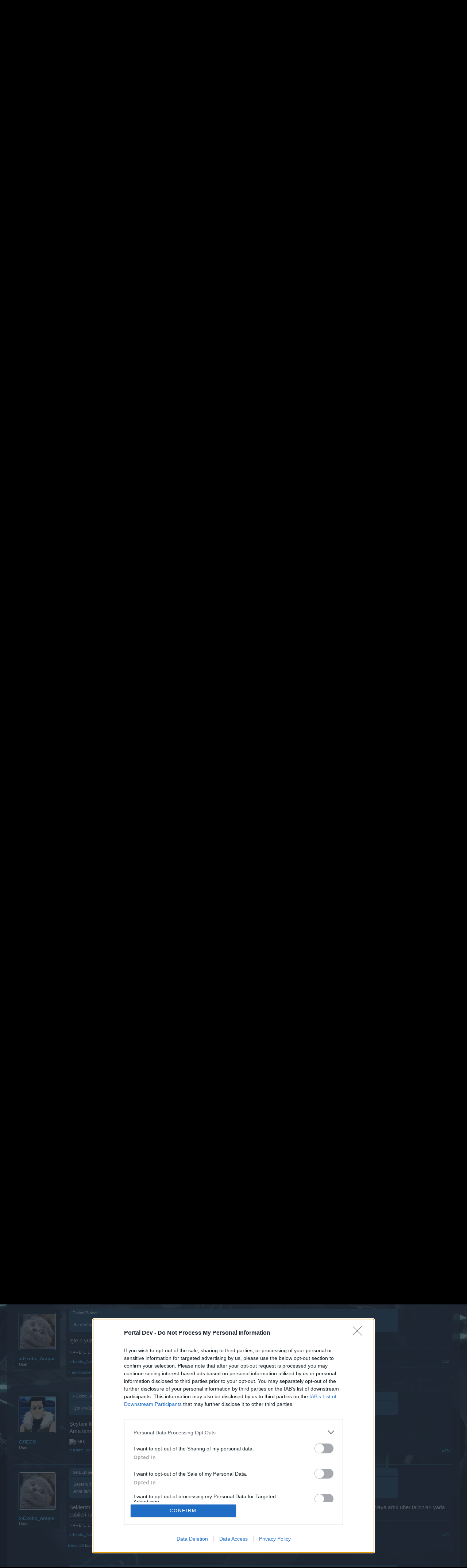

--- FILE ---
content_type: text/html; charset=UTF-8
request_url: https://board-tr.darkorbit.com/threads/yeni-yetenekler-gif-seklinde.131879/page-2
body_size: 14680
content:
<!DOCTYPE html>
<html id="XenForo" lang="tr-TR" dir="LTR" class="Public NoJs LoggedOut NoSidebar  Responsive" xmlns:fb="http://www.facebook.com/2008/fbml">
<head>

	<meta charset="utf-8" />
	<meta http-equiv="X-UA-Compatible" content="IE=Edge,chrome=1" />
	
		<meta name="viewport" content="width=device-width, initial-scale=1">
	
	
		<base href="https://board-tr.darkorbit.com/" />
		<script>
			var _b = document.getElementsByTagName('base')[0], _bH = "https://board-tr.darkorbit.com/";
			if (_b && _b.href != _bH) _b.href = _bH;
		</script>
	

	<title>Yeni Yetenekler (GIF Şeklinde)| Sayfa 2 | DarkOrbit TR</title>
	
	<noscript><style>.JsOnly, .jsOnly { display: none !important; }</style></noscript>
	<link rel="stylesheet" href="css.php?css=xenforo,form,public&amp;style=5&amp;dir=LTR&amp;d=1709541537" />
	<link rel="stylesheet" href="css.php?css=bb_code,likes_summary,login_bar,message,message_user_info,polls,thread_view&amp;style=5&amp;dir=LTR&amp;d=1709541537" />
	
	

	
	<script async src="https://www.googletagmanager.com/gtag/js?id=UA-19059020-1"></script>
	<script>
		window.dataLayer = window.dataLayer || [];
		function gtag(){dataLayer.push(arguments);}
		gtag('js', new Date());
	
		gtag('config', 'UA-19059020-1', {
			// <!-- slot: ga_config_start -->
			
				'cookie_domain': 'darkorbit.com',
			
			
		});
	</script>

		<script src="js/jquery/jquery-1.11.0.min.js"></script>	
		
	<script src="js/xenforo/xenforo.js?_v=9064b46d"></script>
	<script src="js/xenforo/discussion.js?_v=9064b46d"></script>

	
	<link rel="apple-touch-icon" href="https://board-tr.darkorbit.com/styles/default/xenforo/logo.og.png" />
	<link rel="alternate" type="application/rss+xml" title="DarkOrbit TR için RSS beslemesi" href="forums/-/index.rss" />
	
	<link rel="prev" href="threads/yeni-yetenekler-gif-seklinde.131879/" /><link rel="next" href="threads/yeni-yetenekler-gif-seklinde.131879/page-3" />
	<link rel="canonical" href="https://board-tr.darkorbit.com/threads/yeni-yetenekler-gif-seklinde.131879/page-2" />
	<meta name="description" content="Ya benim anladığım bu yetenekler ema gibi elde edilebilir bir şey olacak.

Olursa sıkıntı büyük.
@*FastMonster*  gemi yeteneği olarak açmış, dediğin..." />	<meta property="og:site_name" content="DarkOrbit TR" />
	<meta property="og:image" content="https://xenforo-1028-storage.bpsecure.com/tr-darkorbit/avatars/m/250/250461.jpg?1492127225" />
	<meta property="og:image" content="https://board-tr.darkorbit.com/styles/default/xenforo/logo.og.png" />
	<meta property="og:type" content="article" />
	<meta property="og:url" content="https://board-tr.darkorbit.com/threads/yeni-yetenekler-gif-seklinde.131879/" />
	<meta property="og:title" content="Yeni Yetenekler (GIF Şeklinde)" />
	<meta property="og:description" content="Ya benim anladığım bu yetenekler ema gibi elde edilebilir bir şey olacak.

Olursa sıkıntı büyük.
@*FastMonster*  gemi yeteneği olarak açmış, dediğin..." />
	
	
	

</head>

<body class="node626 node624 SelectQuotable">
<!-- Google Tag Manager -->
<noscript><iframe src="//www.googletagmanager.com/ns.html?id=GTM-WRXH7W"
height="0" width="0" style="display:none;visibility:hidden"></iframe></noscript>
<script>
var cb = new Date().getTime();
(function(w,d,s,l,i){w[l]=w[l]||[];w[l].push({'gtm.start':
new Date().getTime(),event:'gtm.js'});var f=d.getElementsByTagName(s)[0],
j=d.createElement(s),dl=l!='dataLayer'?'&l='+l:'';j.async=true;j.src=
'//www.googletagmanager.com/gtm.js?cb='+cb+'&id='+i+dl;f.parentNode.insertBefore(j,f);
})(window,document,'script','dataLayer','GTM-WRXH7W');</script>
<!-- End Google Tag Manager -->


	




<div id="headerMover">
	<div id="headerProxy"></div>

<div id="content" class="thread_view">
	<div class="pageWidth">
		<div class="pageContent">
			<!-- main content area -->
			
			
			
			
						
						
						
						
						<div class="breadBoxTop ">
							
							

<nav>
	
		
			
				
			
		
			
				
			
		
	

	<fieldset class="breadcrumb">
		<a href="misc/quick-navigation-menu?selected=node-626" class="OverlayTrigger jumpMenuTrigger" data-cacheOverlay="true" title="Hızlı Erişim"><!--Şuraya Atla...--></a>
			
		<div class="boardTitle"><strong>DarkOrbit TR</strong></div>
		
		<span class="crumbs">
			
				<span class="crust homeCrumb" itemscope="itemscope" itemtype="http://data-vocabulary.org/Breadcrumb">
					<a href="http://board-tr.darkorbit.com" class="crumb" rel="up" itemprop="url"><span itemprop="title">Ana Sayfa</span></a>
					<span class="arrow"><span></span></span>
				</span>
			
			
			
				<span class="crust selectedTabCrumb" itemscope="itemscope" itemtype="http://data-vocabulary.org/Breadcrumb">
					<a href="https://board-tr.darkorbit.com/" class="crumb" rel="up" itemprop="url"><span itemprop="title">Forumlar</span></a>
					<span class="arrow"><span>&gt;</span></span>
				</span>
			
			
			
				
					<span class="crust" itemscope="itemscope" itemtype="http://data-vocabulary.org/Breadcrumb">
						<a href="https://board-tr.darkorbit.com/#arsiv.624" class="crumb" rel="up" itemprop="url"><span itemprop="title">Arşiv</span></a>
						<span class="arrow"><span>&gt;</span></span>
					</span>
				
					<span class="crust" itemscope="itemscope" itemtype="http://data-vocabulary.org/Breadcrumb">
						<a href="https://board-tr.darkorbit.com/forums/bunun-disindakilerin-arsivi.626/" class="crumb" rel="up" itemprop="url"><span itemprop="title">Bunun Dışındakilerin Arşivi</span></a>
						<span class="arrow"><span>&gt;</span></span>
					</span>
				
			
		</span>
	</fieldset>
</nav>
						</div>
						
						
						
					
						<!--[if lt IE 8]>
							<p class="importantMessage">You are using an out of date browser. It  may not display this or other websites correctly.<br />You should upgrade or use an <a href="https://www.google.com/chrome" target="_blank">alternative browser</a>.</p>
						<![endif]-->

						
						
	

	
						
						
						
						
												
							<!-- h1 title, description -->
							<div class="titleBar">
								
								<h1>Yeni Yetenekler (GIF Şeklinde)</h1>
								
								<p id="pageDescription" class="muted ">
	Konusu '<a href="forums/bunun-disindakilerin-arsivi.626/">Bunun Dışındakilerin Arşivi</a>' forumundadır ve <a href="members/fastmonster.250461/" class="username" dir="auto">*FastMonster*</a> tarafından <a href="threads/yeni-yetenekler-gif-seklinde.131879/"><span class="DateTime" title="10 Temmuz 2017 14:49">10 Temmuz 2017</span></a> başlatılmıştır.
</p>
							
<style type="text/css">
  .gotogame {
float: left;
margin-right: 35px;
margin-top: 25px;
font-size:17px;
align:center;
}
</style>
        <div class="gotogame">Değerli forum kullanıcıları, <br><br>
Bu forumda aktif olabilmen için öncelikle oyun hesabına giriş yapman gerek, aksi taktirde foruma ulaşamassın. Eğer oyun hesabın yok ise, lütfen kendine yeni bir hesap aç.
                               <a href="http://tr.bigpoint.com/darkorbit">„Oyun için tıkla“</a></div>

							</div>
						
						
						
						
						
						<!-- main template -->
						






















	


<div class="NoAutoHeader PollContainer">
	<form action="threads/yeni-yetenekler-gif-seklinde.131879/poll/vote" method="post"
	class="sectionMain pollBlock AutoValidator PollVoteForm" data-max-votes="1">
	
		<div class="secondaryContent">	
			<div class="pollContent">
				<div class="questionMark">?</div>
			
				<div class="question">
					<h2 class="questionText">Bunlar olabilir mi?</h2>
					
					
					
				</div>
					
				
			
				

<div class="overlayScroll pollResultsOverlay">

	<ol class="pollResults ">
	
		<li class="pollResult ">
			
				<div class="votedIconCell"></div>
			
			<h3 class="optionText" >
				Olmalı
			</h3>
			
				<div class="barCell">
					<span class="barContainer">
						<span class="bar" style="width: 70.833333333333%"></span>
					</span>
				</div>
				<div class="count">
					
						oy sayısı 51
					
				</div>
				<div class="percentage">
					
						70,8%
					
				</div>
			
		</li>
	
		<li class="pollResult ">
			
				<div class="votedIconCell"></div>
			
			<h3 class="optionText" >
				Olmamalı
			</h3>
			
				<div class="barCell">
					<span class="barContainer">
						<span class="bar" style="width: 29.166666666667%"></span>
					</span>
				</div>
				<div class="count">
					
						oy sayısı 21
					
				</div>
				<div class="percentage">
					
						29,2%
					
				</div>
			
		</li>
	
	</ol>
	
	<div class="buttons">
		
		
		
	</div>
</div>
			
		
			</div>
		</div>
	
		<input type="hidden" name="_xfToken" value="" />
	</form>
</div>






	
		<dl class="threadAlerts secondaryContent">
			<dt>Konu Durumu:</dt>
			
				
	
				
					<dd class="lockedAlert">
						<span class="icon Tooltip" title="Kilitli" data-tipclass="iconTip"></span>
							Mesaj gönderimine kapalı.</dd>
				
			
		</dl>
	




<div class="pageNavLinkGroup">
	<div class="linkGroup SelectionCountContainer">
		
		
	</div>

	


<div class="PageNav"
	data-page="2"
	data-range="2"
	data-start="2"
	data-end="4"
	data-last="5"
	data-sentinel="{{sentinel}}"
	data-baseurl="threads/yeni-yetenekler-gif-seklinde.131879/page-{{sentinel}}">
	
	<span class="pageNavHeader">5 sayfadan 2. sayfa</span>
	
	<nav>
		
			<a href="threads/yeni-yetenekler-gif-seklinde.131879/" class="text">&lt; Önceki</a>
			
		
		
		<a href="threads/yeni-yetenekler-gif-seklinde.131879/" class="" rel="start">1</a>
		
		
		
		
			<a href="threads/yeni-yetenekler-gif-seklinde.131879/page-2" class="currentPage ">2</a>
		
			<a href="threads/yeni-yetenekler-gif-seklinde.131879/page-3" class="">3</a>
		
			<a href="threads/yeni-yetenekler-gif-seklinde.131879/page-4" class="">4</a>
		
		
		
		
		<a href="threads/yeni-yetenekler-gif-seklinde.131879/page-5" class="">5</a>
		
		
			<a href="threads/yeni-yetenekler-gif-seklinde.131879/page-3" class="text">Sonraki &gt;</a>
			
		
	</nav>	
	
	
</div>

</div>





<form action="inline-mod/post/switch" method="post"
	class="InlineModForm section"
	data-cookieName="posts"
	data-controls="#InlineModControls"
	data-imodOptions="#ModerationSelect option">

	<ol class="messageList" id="messageList">
		
			
				


<li id="post-1153689" class="message   " data-author="Ŧ®_GID£®LI_LΛZΣΓLΞΓ">

	

<div class="messageUserInfo">	
<div class="messageUserBlock ">
	
		<div class="avatarHolder">
			<span class="helper"></span>
			<a href="members/t_gidli_llzsglxg.2702/" class="avatar Av2702m" data-avatarhtml="true"><img src="https://xenforo-1028-storage.bpsecure.com/tr-darkorbit/avatars/m/2/2702.jpg?1511462485" width="96" height="96" alt="Ŧ®_GID£®LI_LΛZΣΓLΞΓ" /></a>
			
			<!-- slot: message_user_info_avatar -->
		</div>
	


	
		<h3 class="userText">
			<a href="members/t_gidli_llzsglxg.2702/" class="username" dir="auto">Ŧ®_GID£®LI_LΛZΣΓLΞΓ</a>
			<em class="userTitle">User</em>
			
			<!-- slot: message_user_info_text -->
		</h3>
	
		
	
		


	<span class="arrow"><span></span></span>
</div>
</div>

	<div class="messageInfo primaryContent">
		
		
		
		
		
		<div class="messageContent">		
			<article>
				<blockquote class="messageText SelectQuoteContainer ugc baseHtml">
					
					<div class="bbCodeBlock bbCodeQuote" data-author="D-O-D-G-E-V-İ-P-E-R">
	<aside>
		
			<div class="attribution type">D-O-D-G-E-V-İ-P-E-R dedi:
				
					<a href="goto/post?id=1153688#post-1153688" class="AttributionLink">&uarr;</a>
				
			</div>
		
		<blockquote class="quoteContainer"><div class="quote">Ya benim anladığım bu yetenekler ema gibi elde edilebilir bir şey olacak.<br />
<br />
Olursa sıkıntı büyük.</div><div class="quoteExpand">Click to expand...</div></blockquote>
	</aside>
</div><a href="https://board-tr.darkorbit.com/members/250461/" class="username" data-user="250461, @*FastMonster*">@*FastMonster*</a>  gemi yeteneği olarak açmış, dediğin türde gelirse abartı olur
					<div class="messageTextEndMarker">&nbsp;</div>
				</blockquote>
			</article>
			
			
		</div>
		
		
		
		
		
			
				<div class="baseHtml signature messageText ugc"><aside><div style="text-align: center"><img src="https://i.hizliresim.com/pW303q.gif" class="bbCodeImage" alt="[&#x200B;IMG]" data-url="https://i.hizliresim.com/pW303q.gif" /> &#8203;</div></aside></div>
			
		
		
		
				
		<div class="messageMeta ToggleTriggerAnchor">
			
			<div class="privateControls">
				
				<span class="item muted">
					<span class="authorEnd"><a href="members/t_gidli_llzsglxg.2702/" class="username author" dir="auto">Ŧ®_GID£®LI_LΛZΣΓLΞΓ</a>,</span>
					<a href="threads/yeni-yetenekler-gif-seklinde.131879/page-2#post-1153689" title="Kalıcı Bağlantı" class="datePermalink"><span class="DateTime" title="13 Temmuz 2017 21:22">13 Temmuz 2017</span></a>
				</span>
				
				
				
				
				
				
				
				
				
				
				
			</div>
			
			<div class="publicControls">
				<a href="threads/yeni-yetenekler-gif-seklinde.131879/page-2#post-1153689" title="Kalıcı Bağlantı" class="item muted postNumber hashPermalink OverlayTrigger" data-href="posts/1153689/permalink">#21</a>
				
				
				
				
			</div>
		</div>
	
		
		<div id="likes-post-1153689">
	
	<div class="likesSummary secondaryContent">
		<span class="LikeText">
			<a href="members/fastmonster.250461/" class="username" dir="auto">*FastMonster*</a> bunu beğendi.
		</span>
	</div>
</div>
	</div>

	
	
	
	
</li>
			
		
			
				


<li id="post-1154172" class="message   " data-author="*FastMonster*">

	

<div class="messageUserInfo">	
<div class="messageUserBlock ">
	
		<div class="avatarHolder">
			<span class="helper"></span>
			<a href="members/fastmonster.250461/" class="avatar Av250461m" data-avatarhtml="true"><img src="https://xenforo-1028-storage.bpsecure.com/tr-darkorbit/avatars/m/250/250461.jpg?1492127225" width="96" height="96" alt="*FastMonster*" /></a>
			
			<!-- slot: message_user_info_avatar -->
		</div>
	


	
		<h3 class="userText">
			<a href="members/fastmonster.250461/" class="username" dir="auto">*FastMonster*</a>
			<em class="userTitle">User</em>
			
			<!-- slot: message_user_info_text -->
		</h3>
	
		
	
		


	<span class="arrow"><span></span></span>
</div>
</div>

	<div class="messageInfo primaryContent">
		
		
		
		
		
		<div class="messageContent">		
			<article>
				<blockquote class="messageText SelectQuoteContainer ugc baseHtml">
					
					<div class="bbCodeBlock bbCodeQuote" data-author="D-O-D-G-E-V-İ-P-E-R">
	<aside>
		
			<div class="attribution type">D-O-D-G-E-V-İ-P-E-R dedi:
				
					<a href="goto/post?id=1153684#post-1153684" class="AttributionLink">&uarr;</a>
				
			</div>
		
		<blockquote class="quoteContainer"><div class="quote">Chain lazere birde cosmic barriere karşıyım neden derseniz bunlar gelirse tartarus felan ölümsüz olur iyice. Kaçar durur.</div><div class="quoteExpand">Click to expand...</div></blockquote>
	</aside>
</div>Bu özellikler CPU,Cephane değil gemi becerileridir.<br />
Yeteneğe sahip gemilere de gelmesine gerek yok.
					<div class="messageTextEndMarker">&nbsp;</div>
				</blockquote>
			</article>
			
			
		</div>
		
		
		
		
		
			
				<div class="baseHtml signature messageText ugc"><aside><div style="text-align: center"><img src="https://i.imgyukle.com/2019/10/09/Eu3FIh.png" class="bbCodeImage" alt="[&#x200B;IMG]" data-url="https://i.imgyukle.com/2019/10/09/Eu3FIh.png" /><br />
Eşit takas kuralı der ki, bir şey kazanmak için aynı değerde başka bir şey sunmalısınız.<br />
Belki de bu bir derstir, bir şeyleri feda etmeden bir şey kazanamayacağınıza dair.&#8203;</div></aside></div>
			
		
		
		
				
		<div class="messageMeta ToggleTriggerAnchor">
			
			<div class="privateControls">
				
				<span class="item muted">
					<span class="authorEnd"><a href="members/fastmonster.250461/" class="username author" dir="auto">*FastMonster*</a>,</span>
					<a href="threads/yeni-yetenekler-gif-seklinde.131879/page-2#post-1154172" title="Kalıcı Bağlantı" class="datePermalink"><span class="DateTime" title="14 Temmuz 2017 21:56">14 Temmuz 2017</span></a>
				</span>
				
				
				
				
				
				
				
				
				
				
				
			</div>
			
			<div class="publicControls">
				<a href="threads/yeni-yetenekler-gif-seklinde.131879/page-2#post-1154172" title="Kalıcı Bağlantı" class="item muted postNumber hashPermalink OverlayTrigger" data-href="posts/1154172/permalink">#22</a>
				
				
				
				
			</div>
		</div>
	
		
		<div id="likes-post-1154172"></div>
	</div>

	
	
	
	
</li>
			
		
			
				


<li id="post-1154174" class="message   " data-author="D-O-D-G-E-V-İ-P-E-R">

	

<div class="messageUserInfo">	
<div class="messageUserBlock ">
	
		<div class="avatarHolder">
			<span class="helper"></span>
			<a href="members/d-o-d-g-e-v-i-p-e-r.1950/" class="avatar Av1950m" data-avatarhtml="true"><img src="https://xenforo-1028-storage.bpsecure.com/tr-darkorbit/avatars/m/1/1950.jpg?1708382390" width="96" height="96" alt="D-O-D-G-E-V-İ-P-E-R" /></a>
			
			<!-- slot: message_user_info_avatar -->
		</div>
	


	
		<h3 class="userText">
			<a href="members/d-o-d-g-e-v-i-p-e-r.1950/" class="username" dir="auto">D-O-D-G-E-V-İ-P-E-R</a>
			<em class="userTitle">User</em>
			
			<!-- slot: message_user_info_text -->
		</h3>
	
		
	
		


	<span class="arrow"><span></span></span>
</div>
</div>

	<div class="messageInfo primaryContent">
		
		
		
		
		
		<div class="messageContent">		
			<article>
				<blockquote class="messageText SelectQuoteContainer ugc baseHtml">
					
					<div class="bbCodeBlock bbCodeQuote" data-author="*FastMonster*">
	<aside>
		
			<div class="attribution type">*FastMonster* dedi:
				
					<a href="goto/post?id=1154172#post-1154172" class="AttributionLink">&uarr;</a>
				
			</div>
		
		<blockquote class="quoteContainer"><div class="quote">Bu özellikler CPU,Cephane değil gemi becerileridir.<br />
Yeteneğe sahip gemilere de gelmesine gerek yok.</div><div class="quoteExpand">Click to expand...</div></blockquote>
	</aside>
</div>E neye gelecek o zaman hangi gemiye <img src="styles/default/xenforo/clear.png" class="mceSmilieSprite mceSmilie8" alt=":D" title="Big Grin    :D" />
					<div class="messageTextEndMarker">&nbsp;</div>
				</blockquote>
			</article>
			
			
		</div>
		
		
		
		
		
			
				<div class="baseHtml signature messageText ugc"><aside><div style="text-align: center"><b><span style="color: #00ffff"><i>Watch the skies. We&#039;re going to put on an air show!</i></span><br />
<br />
<span style="color: rgb(255, 255, 0)"><span style="color: rgb(255, 255, 255)">Gerçekleşen forum konularım:<b> Aylık giriş bonusu takvimi, X2 galaksi kapısı ödül günleri, Helix X4 uridium günleri.</b></span></span><br />
</b>&#8203;</div></aside></div>
			
		
		
		
				
		<div class="messageMeta ToggleTriggerAnchor">
			
			<div class="privateControls">
				
				<span class="item muted">
					<span class="authorEnd"><a href="members/d-o-d-g-e-v-i-p-e-r.1950/" class="username author" dir="auto">D-O-D-G-E-V-İ-P-E-R</a>,</span>
					<a href="threads/yeni-yetenekler-gif-seklinde.131879/page-2#post-1154174" title="Kalıcı Bağlantı" class="datePermalink"><span class="DateTime" title="14 Temmuz 2017 21:56">14 Temmuz 2017</span></a>
				</span>
				
				
				
				
				
				
				
				
				
				
				
			</div>
			
			<div class="publicControls">
				<a href="threads/yeni-yetenekler-gif-seklinde.131879/page-2#post-1154174" title="Kalıcı Bağlantı" class="item muted postNumber hashPermalink OverlayTrigger" data-href="posts/1154174/permalink">#23</a>
				
				
				
				
			</div>
		</div>
	
		
		<div id="likes-post-1154174"></div>
	</div>

	
	
	
	
</li>
			
		
			
				


<li id="post-1154182" class="message   " data-author="*FastMonster*">

	

<div class="messageUserInfo">	
<div class="messageUserBlock ">
	
		<div class="avatarHolder">
			<span class="helper"></span>
			<a href="members/fastmonster.250461/" class="avatar Av250461m" data-avatarhtml="true"><img src="https://xenforo-1028-storage.bpsecure.com/tr-darkorbit/avatars/m/250/250461.jpg?1492127225" width="96" height="96" alt="*FastMonster*" /></a>
			
			<!-- slot: message_user_info_avatar -->
		</div>
	


	
		<h3 class="userText">
			<a href="members/fastmonster.250461/" class="username" dir="auto">*FastMonster*</a>
			<em class="userTitle">User</em>
			
			<!-- slot: message_user_info_text -->
		</h3>
	
		
	
		


	<span class="arrow"><span></span></span>
</div>
</div>

	<div class="messageInfo primaryContent">
		
		
		
		
		
		<div class="messageContent">		
			<article>
				<blockquote class="messageText SelectQuoteContainer ugc baseHtml">
					
					<div class="bbCodeBlock bbCodeQuote" data-author="D-O-D-G-E-V-İ-P-E-R">
	<aside>
		
			<div class="attribution type">D-O-D-G-E-V-İ-P-E-R dedi:
				
					<a href="goto/post?id=1154174#post-1154174" class="AttributionLink">&uarr;</a>
				
			</div>
		
		<blockquote class="quoteContainer"><div class="quote">E neye gelecek o zaman hangi gemiye <img src="styles/default/xenforo/clear.png" class="mceSmilieSprite mceSmilie8" alt=":D" title="Big Grin    :D" /></div><div class="quoteExpand">Click to expand...</div></blockquote>
	</aside>
</div>ileride yeni gemiler gelecektir veya şuan pabucu dama atılmış onlarca golith serisi mevcut bunlara gelebilir.
					<div class="messageTextEndMarker">&nbsp;</div>
				</blockquote>
			</article>
			
			
		</div>
		
		
		
		
		
			
				<div class="baseHtml signature messageText ugc"><aside><div style="text-align: center"><img src="https://i.imgyukle.com/2019/10/09/Eu3FIh.png" class="bbCodeImage" alt="[&#x200B;IMG]" data-url="https://i.imgyukle.com/2019/10/09/Eu3FIh.png" /><br />
Eşit takas kuralı der ki, bir şey kazanmak için aynı değerde başka bir şey sunmalısınız.<br />
Belki de bu bir derstir, bir şeyleri feda etmeden bir şey kazanamayacağınıza dair.&#8203;</div></aside></div>
			
		
		
		
				
		<div class="messageMeta ToggleTriggerAnchor">
			
			<div class="privateControls">
				
				<span class="item muted">
					<span class="authorEnd"><a href="members/fastmonster.250461/" class="username author" dir="auto">*FastMonster*</a>,</span>
					<a href="threads/yeni-yetenekler-gif-seklinde.131879/page-2#post-1154182" title="Kalıcı Bağlantı" class="datePermalink"><span class="DateTime" title="14 Temmuz 2017 21:59">14 Temmuz 2017</span></a>
				</span>
				
				
				
				
				
				
				
				
				
				
				
			</div>
			
			<div class="publicControls">
				<a href="threads/yeni-yetenekler-gif-seklinde.131879/page-2#post-1154182" title="Kalıcı Bağlantı" class="item muted postNumber hashPermalink OverlayTrigger" data-href="posts/1154182/permalink">#24</a>
				
				
				
				
			</div>
		</div>
	
		
		<div id="likes-post-1154182"></div>
	</div>

	
	
	
	
</li>
			
		
			
				


<li id="post-1154206" class="message   " data-author="GREED">

	

<div class="messageUserInfo">	
<div class="messageUserBlock ">
	
		<div class="avatarHolder">
			<span class="helper"></span>
			<a href="members/greed.229374/" class="avatar Av229374m" data-avatarhtml="true"><img src="https://xenforo-1028-storage.bpsecure.com/tr-darkorbit/avatars/m/229/229374.jpg?1502803465" width="96" height="96" alt="GREED" /></a>
			
			<!-- slot: message_user_info_avatar -->
		</div>
	


	
		<h3 class="userText">
			<a href="members/greed.229374/" class="username" dir="auto">GREED</a>
			<em class="userTitle">User</em>
			
			<!-- slot: message_user_info_text -->
		</h3>
	
		
	
		


	<span class="arrow"><span></span></span>
</div>
</div>

	<div class="messageInfo primaryContent">
		
		
		
		
		
		<div class="messageContent">		
			<article>
				<blockquote class="messageText SelectQuoteContainer ugc baseHtml">
					
					Okumadım ama güzel bir şeye benziyor +1
					<div class="messageTextEndMarker">&nbsp;</div>
				</blockquote>
			</article>
			
			
		</div>
		
		
		
		
		
			
				<div class="baseHtml signature messageText ugc"><aside><img src="https://i.hizliresim.com/qWo0OW.jpg" class="bbCodeImage" alt="[&#x200B;IMG]" data-url="https://i.hizliresim.com/qWo0OW.jpg" /></aside></div>
			
		
		
		
				
		<div class="messageMeta ToggleTriggerAnchor">
			
			<div class="privateControls">
				
				<span class="item muted">
					<span class="authorEnd"><a href="members/greed.229374/" class="username author" dir="auto">GREED</a>,</span>
					<a href="threads/yeni-yetenekler-gif-seklinde.131879/page-2#post-1154206" title="Kalıcı Bağlantı" class="datePermalink"><span class="DateTime" title="14 Temmuz 2017 22:06">14 Temmuz 2017</span></a>
				</span>
				
				
				
				
				
				
				
				
				
				
				
			</div>
			
			<div class="publicControls">
				<a href="threads/yeni-yetenekler-gif-seklinde.131879/page-2#post-1154206" title="Kalıcı Bağlantı" class="item muted postNumber hashPermalink OverlayTrigger" data-href="posts/1154206/permalink">#25</a>
				
				
				
				
			</div>
		</div>
	
		
		<div id="likes-post-1154206">
	
	<div class="likesSummary secondaryContent">
		<span class="LikeText">
			<a href="members/cillos.158549/" class="username" dir="auto">Cillos™</a> ve <a href="members/fastmonster.250461/" class="username" dir="auto">*FastMonster*</a> bunu beğendi.
		</span>
	</div>
</div>
	</div>

	
	
	
	
</li>
			
		
			
				


<li id="post-1156596" class="message   " data-author="*FastMonster*">

	

<div class="messageUserInfo">	
<div class="messageUserBlock ">
	
		<div class="avatarHolder">
			<span class="helper"></span>
			<a href="members/fastmonster.250461/" class="avatar Av250461m" data-avatarhtml="true"><img src="https://xenforo-1028-storage.bpsecure.com/tr-darkorbit/avatars/m/250/250461.jpg?1492127225" width="96" height="96" alt="*FastMonster*" /></a>
			
			<!-- slot: message_user_info_avatar -->
		</div>
	


	
		<h3 class="userText">
			<a href="members/fastmonster.250461/" class="username" dir="auto">*FastMonster*</a>
			<em class="userTitle">User</em>
			
			<!-- slot: message_user_info_text -->
		</h3>
	
		
	
		


	<span class="arrow"><span></span></span>
</div>
</div>

	<div class="messageInfo primaryContent">
		
		
		
		
		
		<div class="messageContent">		
			<article>
				<blockquote class="messageText SelectQuoteContainer ugc baseHtml">
					
					<div class="bbCodeBlock bbCodeQuote" data-author="Ŧ®_GID£®LI_LΛZΣΓLΞΓ">
	<aside>
		
			<div class="attribution type">Ŧ®_GID£®LI_LΛZΣΓLΞΓ dedi:
				
					<a href="goto/post?id=1153681#post-1153681" class="AttributionLink">&uarr;</a>
				
			</div>
		
		<blockquote class="quoteContainer"><div class="quote">Solace&#039;de bulunan anında dp tamir yeteneğine benzer kalkan tamiri olabilir mesela <img src="styles/default/xenforo/clear.png" class="mceSmilieSprite mceSmilie1" alt=":)" title="Smile    :)" /> Gruptaki üyelere %25 kendine %50 kalkan ekler (Değiştirilebilir) <img src="styles/default/xenforo/clear.png" class="mceSmilieSprite mceSmilie1" alt=":)" title="Smile    :)" /></div><div class="quoteExpand">Click to expand...</div></blockquote>
	</aside>
</div>No7 ekledim biraz acele oldu <img src="styles/default/xenforo/clear.png" class="mceSmilieSprite mceSmilie1" alt=":)" title="Smile    :)" />
					<div class="messageTextEndMarker">&nbsp;</div>
				</blockquote>
			</article>
			
			
		</div>
		
		
		
		
		
			
				<div class="baseHtml signature messageText ugc"><aside><div style="text-align: center"><img src="https://i.imgyukle.com/2019/10/09/Eu3FIh.png" class="bbCodeImage" alt="[&#x200B;IMG]" data-url="https://i.imgyukle.com/2019/10/09/Eu3FIh.png" /><br />
Eşit takas kuralı der ki, bir şey kazanmak için aynı değerde başka bir şey sunmalısınız.<br />
Belki de bu bir derstir, bir şeyleri feda etmeden bir şey kazanamayacağınıza dair.&#8203;</div></aside></div>
			
		
		
		
				
		<div class="messageMeta ToggleTriggerAnchor">
			
			<div class="privateControls">
				
				<span class="item muted">
					<span class="authorEnd"><a href="members/fastmonster.250461/" class="username author" dir="auto">*FastMonster*</a>,</span>
					<a href="threads/yeni-yetenekler-gif-seklinde.131879/page-2#post-1156596" title="Kalıcı Bağlantı" class="datePermalink"><span class="DateTime" title="21 Temmuz 2017 11:37">21 Temmuz 2017</span></a>
				</span>
				
				
				
				
				
				
				
				
				
				
				
			</div>
			
			<div class="publicControls">
				<a href="threads/yeni-yetenekler-gif-seklinde.131879/page-2#post-1156596" title="Kalıcı Bağlantı" class="item muted postNumber hashPermalink OverlayTrigger" data-href="posts/1156596/permalink">#26</a>
				
				
				
				
			</div>
		</div>
	
		
		<div id="likes-post-1156596">
	
	<div class="likesSummary secondaryContent">
		<span class="LikeText">
			<a href="members/t_gidli_llzsglxg.2702/" class="username" dir="auto">Ŧ®_GID£®LI_LΛZΣΓLΞΓ</a> bunu beğendi.
		</span>
	</div>
</div>
	</div>

	
	
	
	
</li>
			
		
			
				


<li id="post-1156729" class="message   " data-author="whipper">

	

<div class="messageUserInfo">	
<div class="messageUserBlock ">
	
		<div class="avatarHolder">
			<span class="helper"></span>
			<a href="members/whipper.236380/" class="avatar Av236380m" data-avatarhtml="true"><img src="styles/default/xenforo/avatars/avatar_m.png" width="96" height="96" alt="whipper" /></a>
			
			<!-- slot: message_user_info_avatar -->
		</div>
	


	
		<h3 class="userText">
			<a href="members/whipper.236380/" class="username" dir="auto">whipper</a>
			<em class="userTitle">User</em>
			
			<!-- slot: message_user_info_text -->
		</h3>
	
		
	
		


	<span class="arrow"><span></span></span>
</div>
</div>

	<div class="messageInfo primaryContent">
		
		
		
		
		
		<div class="messageContent">		
			<article>
				<blockquote class="messageText SelectQuoteContainer ugc baseHtml">
					
					Merhaba,<br />
<br />
Bencede gelebilir ancak &#039;&#039;Deep Radar&#039;&#039; gelişmekte olan oyuncular için problem yaratabilir yeteneğin bazı haritalarda kullanılamaması ya da yenileme süresi çok iyi ayarlanmalı.<br />
<br />
Saygılarımla.
					<div class="messageTextEndMarker">&nbsp;</div>
				</blockquote>
			</article>
			
			
		</div>
		
		
		
		
		
		
		
				
		<div class="messageMeta ToggleTriggerAnchor">
			
			<div class="privateControls">
				
				<span class="item muted">
					<span class="authorEnd"><a href="members/whipper.236380/" class="username author" dir="auto">whipper</a>,</span>
					<a href="threads/yeni-yetenekler-gif-seklinde.131879/page-2#post-1156729" title="Kalıcı Bağlantı" class="datePermalink"><span class="DateTime" title="21 Temmuz 2017 19:36">21 Temmuz 2017</span></a>
				</span>
				
				
				
				
				
				
				
				
				
				
				
			</div>
			
			<div class="publicControls">
				<a href="threads/yeni-yetenekler-gif-seklinde.131879/page-2#post-1156729" title="Kalıcı Bağlantı" class="item muted postNumber hashPermalink OverlayTrigger" data-href="posts/1156729/permalink">#27</a>
				
				
				
				
			</div>
		</div>
	
		
		<div id="likes-post-1156729"></div>
	</div>

	
	
	
	
</li>
			
		
			
				


<li id="post-1156952" class="message   " data-author="x-Exotic_Arap-x">

	

<div class="messageUserInfo">	
<div class="messageUserBlock ">
	
		<div class="avatarHolder">
			<span class="helper"></span>
			<a href="members/x-exotic_arap-x.249914/" class="avatar Av249914m" data-avatarhtml="true"><img src="https://xenforo-1028-storage.bpsecure.com/tr-darkorbit/avatars/m/249/249914.jpg?1500726590" width="96" height="96" alt="x-Exotic_Arap-x" /></a>
			
			<!-- slot: message_user_info_avatar -->
		</div>
	


	
		<h3 class="userText">
			<a href="members/x-exotic_arap-x.249914/" class="username" dir="auto">x-Exotic_Arap-x</a>
			<em class="userTitle">User</em>
			
			<!-- slot: message_user_info_text -->
		</h3>
	
		
	
		


	<span class="arrow"><span></span></span>
</div>
</div>

	<div class="messageInfo primaryContent">
		
		
		
		
		
		<div class="messageContent">		
			<article>
				<blockquote class="messageText SelectQuoteContainer ugc baseHtml">
					
					<div class="bbCodeBlock bbCodeQuote" data-author="*FastMonster*">
	<aside>
		
			<div class="attribution type">*FastMonster* dedi:
				
					<a href="goto/post?id=1152863#post-1152863" class="AttributionLink">&uarr;</a>
				
			</div>
		
		<blockquote class="quoteContainer"><div class="quote"><span style="color: #b35900">No3: Chain Laser</span><br />
<br />
<span style="color: #ffffff">Bu lazer tipli yetenek düşmanınızın elinden kaçmasına izin vermeyecek. Chain Laser etkinleştirildiğinde belirli uzaklaşma sınırını aşan düşman Chain Lasere maruz kalır.</span></div><div class="quoteExpand">Click to expand...</div></blockquote>
	</aside>
</div>Bu kesin olmalıdır bence çok trollce oyum olumlu .
					<div class="messageTextEndMarker">&nbsp;</div>
				</blockquote>
			</article>
			
			
		</div>
		
		
		
		
		
			
				<div class="baseHtml signature messageText ugc"><aside>⭐ ●»ＢＬＵＥ«● ⭐</aside></div>
			
		
		
		
				
		<div class="messageMeta ToggleTriggerAnchor">
			
			<div class="privateControls">
				
				<span class="item muted">
					<span class="authorEnd"><a href="members/x-exotic_arap-x.249914/" class="username author" dir="auto">x-Exotic_Arap-x</a>,</span>
					<a href="threads/yeni-yetenekler-gif-seklinde.131879/page-2#post-1156952" title="Kalıcı Bağlantı" class="datePermalink"><span class="DateTime" title="22 Temmuz 2017 13:28">22 Temmuz 2017</span></a>
				</span>
				
				
				
				
				
				
				
				
				
				
				
			</div>
			
			<div class="publicControls">
				<a href="threads/yeni-yetenekler-gif-seklinde.131879/page-2#post-1156952" title="Kalıcı Bağlantı" class="item muted postNumber hashPermalink OverlayTrigger" data-href="posts/1156952/permalink">#28</a>
				
				
				
				
			</div>
		</div>
	
		
		<div id="likes-post-1156952"></div>
	</div>

	
	
	
	
</li>
			
		
			
				


<li id="post-1156956" class="message   " data-author="~Fight4FreedoM~">

	

<div class="messageUserInfo">	
<div class="messageUserBlock ">
	
		<div class="avatarHolder">
			<span class="helper"></span>
			<a href="members/fight4freedom.248118/" class="avatar Av248118m" data-avatarhtml="true"><img src="https://xenforo-1028-storage.bpsecure.com/tr-darkorbit/avatars/m/248/248118.jpg?1507312337" width="96" height="96" alt="~Fight4FreedoM~" /></a>
			
			<!-- slot: message_user_info_avatar -->
		</div>
	


	
		<h3 class="userText">
			<a href="members/fight4freedom.248118/" class="username" dir="auto">~Fight4FreedoM~</a>
			<em class="userTitle">User</em>
			
			<!-- slot: message_user_info_text -->
		</h3>
	
		
	
		


	<span class="arrow"><span></span></span>
</div>
</div>

	<div class="messageInfo primaryContent">
		
		
		
		
		
		<div class="messageContent">		
			<article>
				<blockquote class="messageText SelectQuoteContainer ugc baseHtml">
					
					çok güzel olmuş. admin bey yetki verin de developer olsun <img src="styles/default/xenforo/clear.png" class="mceSmilieSprite mceSmilie8" alt=":D" title="Big Grin    :D" /> +1
					<div class="messageTextEndMarker">&nbsp;</div>
				</blockquote>
			</article>
			
			
		</div>
		
		
		
		
		
		
		
				
		<div class="messageMeta ToggleTriggerAnchor">
			
			<div class="privateControls">
				
				<span class="item muted">
					<span class="authorEnd"><a href="members/fight4freedom.248118/" class="username author" dir="auto">~Fight4FreedoM~</a>,</span>
					<a href="threads/yeni-yetenekler-gif-seklinde.131879/page-2#post-1156956" title="Kalıcı Bağlantı" class="datePermalink"><span class="DateTime" title="22 Temmuz 2017 13:35">22 Temmuz 2017</span></a>
				</span>
				
				
				
				
				
				
				
				
				
				
				
			</div>
			
			<div class="publicControls">
				<a href="threads/yeni-yetenekler-gif-seklinde.131879/page-2#post-1156956" title="Kalıcı Bağlantı" class="item muted postNumber hashPermalink OverlayTrigger" data-href="posts/1156956/permalink">#29</a>
				
				
				
				
			</div>
		</div>
	
		
		<div id="likes-post-1156956">
	
	<div class="likesSummary secondaryContent">
		<span class="LikeText">
			<a href="members/fastmonster.250461/" class="username" dir="auto">*FastMonster*</a> bunu beğendi.
		</span>
	</div>
</div>
	</div>

	
	
	
	
</li>
			
		
			
				


<li id="post-1156963" class="message   " data-author="Darion26">

	

<div class="messageUserInfo">	
<div class="messageUserBlock ">
	
		<div class="avatarHolder">
			<span class="helper"></span>
			<a href="members/darion26.189141/" class="avatar Av189141m" data-avatarhtml="true"><img src="https://xenforo-1028-storage.bpsecure.com/tr-darkorbit/avatars/m/189/189141.jpg?1510610801" width="96" height="96" alt="Darion26" /></a>
			
			<!-- slot: message_user_info_avatar -->
		</div>
	


	
		<h3 class="userText">
			<a href="members/darion26.189141/" class="username" dir="auto">Darion26</a>
			<em class="userTitle">User</em>
			
			<!-- slot: message_user_info_text -->
		</h3>
	
		
	
		


	<span class="arrow"><span></span></span>
</div>
</div>

	<div class="messageInfo primaryContent">
		
		
		
		
		
		<div class="messageContent">		
			<article>
				<blockquote class="messageText SelectQuoteContainer ugc baseHtml">
					
					<div class="bbCodeBlock bbCodeQuote" data-author="x-Exotic_Arap-x">
	<aside>
		
			<div class="attribution type">x-Exotic_Arap-x dedi:
				
					<a href="goto/post?id=1156952#post-1156952" class="AttributionLink">&uarr;</a>
				
			</div>
		
		<blockquote class="quoteContainer"><div class="quote">Bu kesin olmalıdır bence çok trollce oyum olumlu .</div><div class="quoteExpand">Click to expand...</div></blockquote>
	</aside>
</div>Bu dediğin gelirse ve yaratıkları etkilerse cubiyi başka köşelere sürüklerler <img src="styles/default/xenforo/clear.png" class="mceSmilieSprite mceSmilie8" alt=":D" title="Big Grin    :D" />
					<div class="messageTextEndMarker">&nbsp;</div>
				</blockquote>
			</article>
			
			
		</div>
		
		
		
		
		
			
				<div class="baseHtml signature messageText ugc"><aside><div style="text-align: center"><span style="color: #808080">----------------------------------------------------------------------------------------------------</span><br />
<img src="https://media.giphy.com/media/SV1AuUUgkpJsc/giphy.gif" class="bbCodeImage" alt="[&#x200B;IMG]" data-url="https://media.giphy.com/media/SV1AuUUgkpJsc/giphy.gif" /><br />
<span style="color: #808080">---------</span><br />
<span style="text-decoration: underline"><br />
<span style="color: rgb(255, 0, 0)">TR-</span><span style="color: rgb(255, 255, 255)">3</span></span><br />
&#8203;</div></aside></div>
			
		
		
		
				
		<div class="messageMeta ToggleTriggerAnchor">
			
			<div class="privateControls">
				
				<span class="item muted">
					<span class="authorEnd"><a href="members/darion26.189141/" class="username author" dir="auto">Darion26</a>,</span>
					<a href="threads/yeni-yetenekler-gif-seklinde.131879/page-2#post-1156963" title="Kalıcı Bağlantı" class="datePermalink"><span class="DateTime" title="22 Temmuz 2017 13:52">22 Temmuz 2017</span></a>
				</span>
				
				
				
				
				
				
				
				
				
				
				
			</div>
			
			<div class="publicControls">
				<a href="threads/yeni-yetenekler-gif-seklinde.131879/page-2#post-1156963" title="Kalıcı Bağlantı" class="item muted postNumber hashPermalink OverlayTrigger" data-href="posts/1156963/permalink">#30</a>
				
				
				
				
			</div>
		</div>
	
		
		<div id="likes-post-1156963">
	
	<div class="likesSummary secondaryContent">
		<span class="LikeText">
			<a href="members/x-exotic_arap-x.249914/" class="username" dir="auto">x-Exotic_Arap-x</a> bunu beğendi.
		</span>
	</div>
</div>
	</div>

	
	
	
	
</li>
			
		
			
				


<li id="post-1156967" class="message   " data-author="GREED">

	

<div class="messageUserInfo">	
<div class="messageUserBlock ">
	
		<div class="avatarHolder">
			<span class="helper"></span>
			<a href="members/greed.229374/" class="avatar Av229374m" data-avatarhtml="true"><img src="https://xenforo-1028-storage.bpsecure.com/tr-darkorbit/avatars/m/229/229374.jpg?1502803465" width="96" height="96" alt="GREED" /></a>
			
			<!-- slot: message_user_info_avatar -->
		</div>
	


	
		<h3 class="userText">
			<a href="members/greed.229374/" class="username" dir="auto">GREED</a>
			<em class="userTitle">User</em>
			
			<!-- slot: message_user_info_text -->
		</h3>
	
		
	
		


	<span class="arrow"><span></span></span>
</div>
</div>

	<div class="messageInfo primaryContent">
		
		
		
		
		
		<div class="messageContent">		
			<article>
				<blockquote class="messageText SelectQuoteContainer ugc baseHtml">
					
					<div class="bbCodeBlock bbCodeQuote" data-author="Darion26">
	<aside>
		
			<div class="attribution type">Darion26 dedi:
				
					<a href="goto/post?id=1156963#post-1156963" class="AttributionLink">&uarr;</a>
				
			</div>
		
		<blockquote class="quoteContainer"><div class="quote">Bu dediğin gelirse ve yaratıkları etkilerse cubiyi başka köşelere sürüklerler <img src="styles/default/xenforo/clear.png" class="mceSmilieSprite mceSmilie8" alt=":D" title="Big Grin    :D" /></div><div class="quoteExpand">Click to expand...</div></blockquote>
	</aside>
</div>Muhabbete gel bakim az sen
					<div class="messageTextEndMarker">&nbsp;</div>
				</blockquote>
			</article>
			
			
		</div>
		
		
		
		
		
			
				<div class="baseHtml signature messageText ugc"><aside><img src="https://i.hizliresim.com/qWo0OW.jpg" class="bbCodeImage" alt="[&#x200B;IMG]" data-url="https://i.hizliresim.com/qWo0OW.jpg" /></aside></div>
			
		
		
		
				
		<div class="messageMeta ToggleTriggerAnchor">
			
			<div class="privateControls">
				
				<span class="item muted">
					<span class="authorEnd"><a href="members/greed.229374/" class="username author" dir="auto">GREED</a>,</span>
					<a href="threads/yeni-yetenekler-gif-seklinde.131879/page-2#post-1156967" title="Kalıcı Bağlantı" class="datePermalink"><span class="DateTime" title="22 Temmuz 2017 14:07">22 Temmuz 2017</span></a>
				</span>
				
				
				
				
				
				
				
				
				
				
				
			</div>
			
			<div class="publicControls">
				<a href="threads/yeni-yetenekler-gif-seklinde.131879/page-2#post-1156967" title="Kalıcı Bağlantı" class="item muted postNumber hashPermalink OverlayTrigger" data-href="posts/1156967/permalink">#31</a>
				
				
				
				
			</div>
		</div>
	
		
		<div id="likes-post-1156967">
	
	<div class="likesSummary secondaryContent">
		<span class="LikeText">
			<a href="members/x-exotic_arap-x.249914/" class="username" dir="auto">x-Exotic_Arap-x</a> bunu beğendi.
		</span>
	</div>
</div>
	</div>

	
	
	
	
</li>
			
		
			
				


<li id="post-1157115" class="message   " data-author="x-Exotic_Arap-x">

	

<div class="messageUserInfo">	
<div class="messageUserBlock ">
	
		<div class="avatarHolder">
			<span class="helper"></span>
			<a href="members/x-exotic_arap-x.249914/" class="avatar Av249914m" data-avatarhtml="true"><img src="https://xenforo-1028-storage.bpsecure.com/tr-darkorbit/avatars/m/249/249914.jpg?1500726590" width="96" height="96" alt="x-Exotic_Arap-x" /></a>
			
			<!-- slot: message_user_info_avatar -->
		</div>
	


	
		<h3 class="userText">
			<a href="members/x-exotic_arap-x.249914/" class="username" dir="auto">x-Exotic_Arap-x</a>
			<em class="userTitle">User</em>
			
			<!-- slot: message_user_info_text -->
		</h3>
	
		
	
		


	<span class="arrow"><span></span></span>
</div>
</div>

	<div class="messageInfo primaryContent">
		
		
		
		
		
		<div class="messageContent">		
			<article>
				<blockquote class="messageText SelectQuoteContainer ugc baseHtml">
					
					<div class="bbCodeBlock bbCodeQuote" data-author="Darion26">
	<aside>
		
			<div class="attribution type">Darion26 dedi:
				
					<a href="goto/post?id=1156963#post-1156963" class="AttributionLink">&uarr;</a>
				
			</div>
		
		<blockquote class="quoteContainer"><div class="quote">Bu dediğin gelirse ve yaratıkları etkilerse cubiyi başka köşelere sürüklerler <img src="styles/default/xenforo/clear.png" class="mceSmilieSprite mceSmilie8" alt=":D" title="Big Grin    :D" /></div><div class="quoteExpand">Click to expand...</div></blockquote>
	</aside>
</div>İşte o yüzden bizim server kalabalık oldugu için 10 15 kişi klanca cubiyi radyasyona atarız resete kadar gelmez <img src="styles/default/xenforo/clear.png" class="mceSmilieSprite mceSmilie8" alt=":D" title="Big Grin    :D" />
					<div class="messageTextEndMarker">&nbsp;</div>
				</blockquote>
			</article>
			
			
		</div>
		
		
		
		
		
			
				<div class="baseHtml signature messageText ugc"><aside>⭐ ●»ＢＬＵＥ«● ⭐</aside></div>
			
		
		
		
				
		<div class="messageMeta ToggleTriggerAnchor">
			
			<div class="privateControls">
				
				<span class="item muted">
					<span class="authorEnd"><a href="members/x-exotic_arap-x.249914/" class="username author" dir="auto">x-Exotic_Arap-x</a>,</span>
					<a href="threads/yeni-yetenekler-gif-seklinde.131879/page-2#post-1157115" title="Kalıcı Bağlantı" class="datePermalink"><span class="DateTime" title="22 Temmuz 2017 21:40">22 Temmuz 2017</span></a>
				</span>
				
				
				
				
				
				
				
				
				
				
				
			</div>
			
			<div class="publicControls">
				<a href="threads/yeni-yetenekler-gif-seklinde.131879/page-2#post-1157115" title="Kalıcı Bağlantı" class="item muted postNumber hashPermalink OverlayTrigger" data-href="posts/1157115/permalink">#32</a>
				
				
				
				
			</div>
		</div>
	
		
		<div id="likes-post-1157115">
	
	<div class="likesSummary secondaryContent">
		<span class="LikeText">
			<a href="members/fastmonster.250461/" class="username" dir="auto">*FastMonster*</a>, <a href="members/greed.229374/" class="username" dir="auto">GREED</a> ve <a href="members/darion26.189141/" class="username" dir="auto">Darion26</a> bunu beğendi.
		</span>
	</div>
</div>
	</div>

	
	
	
	
</li>
			
		
			
				


<li id="post-1157123" class="message   " data-author="GREED">

	

<div class="messageUserInfo">	
<div class="messageUserBlock ">
	
		<div class="avatarHolder">
			<span class="helper"></span>
			<a href="members/greed.229374/" class="avatar Av229374m" data-avatarhtml="true"><img src="https://xenforo-1028-storage.bpsecure.com/tr-darkorbit/avatars/m/229/229374.jpg?1502803465" width="96" height="96" alt="GREED" /></a>
			
			<!-- slot: message_user_info_avatar -->
		</div>
	


	
		<h3 class="userText">
			<a href="members/greed.229374/" class="username" dir="auto">GREED</a>
			<em class="userTitle">User</em>
			
			<!-- slot: message_user_info_text -->
		</h3>
	
		
	
		


	<span class="arrow"><span></span></span>
</div>
</div>

	<div class="messageInfo primaryContent">
		
		
		
		
		
		<div class="messageContent">		
			<article>
				<blockquote class="messageText SelectQuoteContainer ugc baseHtml">
					
					<div class="bbCodeBlock bbCodeQuote" data-author="x-Exotic_Arap-x">
	<aside>
		
			<div class="attribution type">x-Exotic_Arap-x dedi:
				
					<a href="goto/post?id=1157115#post-1157115" class="AttributionLink">&uarr;</a>
				
			</div>
		
		<blockquote class="quoteContainer"><div class="quote">İşte o yüzden bizim server kalabalık oldugu için 10 15 kişi klanca cubiyi radyasyona atarız resete kadar gelmez <img src="styles/default/xenforo/clear.png" class="mceSmilieSprite mceSmilie8" alt=":D" title="Big Grin    :D" /></div><div class="quoteExpand">Click to expand...</div></blockquote>
	</aside>
</div>Şeytani fikirler bunlar <img src="styles/default/xenforo/clear.png" class="mceSmilieSprite mceSmilie8" alt=":D" title="Big Grin    :D" /><br />
Ama tam destek arkandayız <img src="styles/default/xenforo/clear.png" class="mceSmilieSprite mceSmilie8" alt=":D" title="Big Grin    :D" />
					<div class="messageTextEndMarker">&nbsp;</div>
				</blockquote>
			</article>
			
			
		</div>
		
		
		
		
		
			
				<div class="baseHtml signature messageText ugc"><aside><img src="https://i.hizliresim.com/qWo0OW.jpg" class="bbCodeImage" alt="[&#x200B;IMG]" data-url="https://i.hizliresim.com/qWo0OW.jpg" /></aside></div>
			
		
		
		
				
		<div class="messageMeta ToggleTriggerAnchor">
			
			<div class="privateControls">
				
				<span class="item muted">
					<span class="authorEnd"><a href="members/greed.229374/" class="username author" dir="auto">GREED</a>,</span>
					<a href="threads/yeni-yetenekler-gif-seklinde.131879/page-2#post-1157123" title="Kalıcı Bağlantı" class="datePermalink"><span class="DateTime" title="22 Temmuz 2017 21:44">22 Temmuz 2017</span></a>
				</span>
				
				
				
				
				
				
				
				
				
				
				
			</div>
			
			<div class="publicControls">
				<a href="threads/yeni-yetenekler-gif-seklinde.131879/page-2#post-1157123" title="Kalıcı Bağlantı" class="item muted postNumber hashPermalink OverlayTrigger" data-href="posts/1157123/permalink">#33</a>
				
				
				
				
			</div>
		</div>
	
		
		<div id="likes-post-1157123"></div>
	</div>

	
	
	
	
</li>
			
		
			
				


<li id="post-1157139" class="message   " data-author="x-Exotic_Arap-x">

	

<div class="messageUserInfo">	
<div class="messageUserBlock ">
	
		<div class="avatarHolder">
			<span class="helper"></span>
			<a href="members/x-exotic_arap-x.249914/" class="avatar Av249914m" data-avatarhtml="true"><img src="https://xenforo-1028-storage.bpsecure.com/tr-darkorbit/avatars/m/249/249914.jpg?1500726590" width="96" height="96" alt="x-Exotic_Arap-x" /></a>
			
			<!-- slot: message_user_info_avatar -->
		</div>
	


	
		<h3 class="userText">
			<a href="members/x-exotic_arap-x.249914/" class="username" dir="auto">x-Exotic_Arap-x</a>
			<em class="userTitle">User</em>
			
			<!-- slot: message_user_info_text -->
		</h3>
	
		
	
		


	<span class="arrow"><span></span></span>
</div>
</div>

	<div class="messageInfo primaryContent">
		
		
		
		
		
		<div class="messageContent">		
			<article>
				<blockquote class="messageText SelectQuoteContainer ugc baseHtml">
					
					<div class="bbCodeBlock bbCodeQuote" data-author="GREED">
	<aside>
		
			<div class="attribution type">GREED dedi:
				
					<a href="goto/post?id=1157123#post-1157123" class="AttributionLink">&uarr;</a>
				
			</div>
		
		<blockquote class="quoteContainer"><div class="quote">Şeytani fikirler bunlar <img src="styles/default/xenforo/clear.png" class="mceSmilieSprite mceSmilie8" alt=":D" title="Big Grin    :D" /><br />
Ama tam destek arkandayız <img src="styles/default/xenforo/clear.png" class="mceSmilieSprite mceSmilie8" alt=":D" title="Big Grin    :D" /></div><div class="quoteExpand">Click to expand...</div></blockquote>
	</aside>
</div>Beklerim ge1 hocam zevkle izleyebilirsiniz çıkarsa eğer ( ki çıkmaz imkansız şuan olayın makarasındayım ) ki çıkarsa bak sen olaya artık uber tallonları yada cubileri radyasyonamı çekeriz yoksa tıktıkçıları köşeyemi iteriz sürünürler peşimizde artık
					<div class="messageTextEndMarker">&nbsp;</div>
				</blockquote>
			</article>
			
			
		</div>
		
		
		
		
		
			
				<div class="baseHtml signature messageText ugc"><aside>⭐ ●»ＢＬＵＥ«● ⭐</aside></div>
			
		
		
		
				
		<div class="messageMeta ToggleTriggerAnchor">
			
			<div class="privateControls">
				
				<span class="item muted">
					<span class="authorEnd"><a href="members/x-exotic_arap-x.249914/" class="username author" dir="auto">x-Exotic_Arap-x</a>,</span>
					<a href="threads/yeni-yetenekler-gif-seklinde.131879/page-2#post-1157139" title="Kalıcı Bağlantı" class="datePermalink"><span class="DateTime" title="22 Temmuz 2017 21:55">22 Temmuz 2017</span></a>
				</span>
				
				
				
				
				
				
				
				
				
				
				
			</div>
			
			<div class="publicControls">
				<a href="threads/yeni-yetenekler-gif-seklinde.131879/page-2#post-1157139" title="Kalıcı Bağlantı" class="item muted postNumber hashPermalink OverlayTrigger" data-href="posts/1157139/permalink">#34</a>
				
				
				
				
			</div>
		</div>
	
		
		<div id="likes-post-1157139">
	
	<div class="likesSummary secondaryContent">
		<span class="LikeText">
			<a href="members/darion26.189141/" class="username" dir="auto">Darion26</a> bunu beğendi.
		</span>
	</div>
</div>
	</div>

	
	
	
	
</li>
			
		
			
				


<li id="post-1157144" class="message   " data-author="Darion26">

	

<div class="messageUserInfo">	
<div class="messageUserBlock ">
	
		<div class="avatarHolder">
			<span class="helper"></span>
			<a href="members/darion26.189141/" class="avatar Av189141m" data-avatarhtml="true"><img src="https://xenforo-1028-storage.bpsecure.com/tr-darkorbit/avatars/m/189/189141.jpg?1510610801" width="96" height="96" alt="Darion26" /></a>
			
			<!-- slot: message_user_info_avatar -->
		</div>
	


	
		<h3 class="userText">
			<a href="members/darion26.189141/" class="username" dir="auto">Darion26</a>
			<em class="userTitle">User</em>
			
			<!-- slot: message_user_info_text -->
		</h3>
	
		
	
		


	<span class="arrow"><span></span></span>
</div>
</div>

	<div class="messageInfo primaryContent">
		
		
		
		
		
		<div class="messageContent">		
			<article>
				<blockquote class="messageText SelectQuoteContainer ugc baseHtml">
					
					<div class="bbCodeBlock bbCodeQuote" data-author="x-Exotic_Arap-x">
	<aside>
		
			<div class="attribution type">x-Exotic_Arap-x dedi:
				
					<a href="goto/post?id=1157139#post-1157139" class="AttributionLink">&uarr;</a>
				
			</div>
		
		<blockquote class="quoteContainer"><div class="quote">Beklerim ge1 hocam zevkle izleyebilirsiniz çıkarsa eğer ( ki çıkmaz imkansız şuan olayın makarasındayım ) ki çıkarsa bak sen olaya artık uber tallonları yada cubileri radyasyonamı çekeriz yoksa tıktıkçıları köşeyemi iteriz sürünürler peşimizde artık</div><div class="quoteExpand">Click to expand...</div></blockquote>
	</aside>
</div>Son kurduğun cümlenin güzelliğine bakarmısın. <img src="styles/default/xenforo/clear.png" class="mceSmilieSprite mceSmilie11" alt=":rolleyes:" title="Roll Eyes    :rolleyes:" />
					<div class="messageTextEndMarker">&nbsp;</div>
				</blockquote>
			</article>
			
			
		</div>
		
		
		
		
		
			
				<div class="baseHtml signature messageText ugc"><aside><div style="text-align: center"><span style="color: #808080">----------------------------------------------------------------------------------------------------</span><br />
<img src="https://media.giphy.com/media/SV1AuUUgkpJsc/giphy.gif" class="bbCodeImage" alt="[&#x200B;IMG]" data-url="https://media.giphy.com/media/SV1AuUUgkpJsc/giphy.gif" /><br />
<span style="color: #808080">---------</span><br />
<span style="text-decoration: underline"><br />
<span style="color: rgb(255, 0, 0)">TR-</span><span style="color: rgb(255, 255, 255)">3</span></span><br />
&#8203;</div></aside></div>
			
		
		
		
				
		<div class="messageMeta ToggleTriggerAnchor">
			
			<div class="privateControls">
				
				<span class="item muted">
					<span class="authorEnd"><a href="members/darion26.189141/" class="username author" dir="auto">Darion26</a>,</span>
					<a href="threads/yeni-yetenekler-gif-seklinde.131879/page-2#post-1157144" title="Kalıcı Bağlantı" class="datePermalink"><span class="DateTime" title="22 Temmuz 2017 21:57">22 Temmuz 2017</span></a>
				</span>
				
				
				
				
				
				
				
				
				
				
				
			</div>
			
			<div class="publicControls">
				<a href="threads/yeni-yetenekler-gif-seklinde.131879/page-2#post-1157144" title="Kalıcı Bağlantı" class="item muted postNumber hashPermalink OverlayTrigger" data-href="posts/1157144/permalink">#35</a>
				
				
				
				
			</div>
		</div>
	
		
		<div id="likes-post-1157144"></div>
	</div>

	
	
	
	
</li>
			
		
			
				


<li id="post-1157145" class="message   " data-author="GREED">

	

<div class="messageUserInfo">	
<div class="messageUserBlock ">
	
		<div class="avatarHolder">
			<span class="helper"></span>
			<a href="members/greed.229374/" class="avatar Av229374m" data-avatarhtml="true"><img src="https://xenforo-1028-storage.bpsecure.com/tr-darkorbit/avatars/m/229/229374.jpg?1502803465" width="96" height="96" alt="GREED" /></a>
			
			<!-- slot: message_user_info_avatar -->
		</div>
	


	
		<h3 class="userText">
			<a href="members/greed.229374/" class="username" dir="auto">GREED</a>
			<em class="userTitle">User</em>
			
			<!-- slot: message_user_info_text -->
		</h3>
	
		
	
		


	<span class="arrow"><span></span></span>
</div>
</div>

	<div class="messageInfo primaryContent">
		
		
		
		
		
		<div class="messageContent">		
			<article>
				<blockquote class="messageText SelectQuoteContainer ugc baseHtml">
					
					<div class="bbCodeBlock bbCodeQuote" data-author="x-Exotic_Arap-x">
	<aside>
		
			<div class="attribution type">x-Exotic_Arap-x dedi:
				
					<a href="goto/post?id=1157139#post-1157139" class="AttributionLink">&uarr;</a>
				
			</div>
		
		<blockquote class="quoteContainer"><div class="quote">Beklerim ge1 hocam zevkle izleyebilirsiniz çıkarsa eğer ( ki çıkmaz imkansız şuan olayın makarasındayım ) ki çıkarsa bak sen olaya artık uber tallonları yada cubileri radyasyonamı çekeriz yoksa tıktıkçıları köşeyemi iteriz sürünürler peşimizde artık</div><div class="quoteExpand">Click to expand...</div></blockquote>
	</aside>
</div>Aklımda bulunsun <img src="styles/default/xenforo/clear.png" class="mceSmilieSprite mceSmilie8" alt=":D" title="Big Grin    :D" /> <img src="styles/default/xenforo/clear.png" class="mceSmilieSprite mceSmilie1" alt=":)" title="Smile    :)" />
					<div class="messageTextEndMarker">&nbsp;</div>
				</blockquote>
			</article>
			
			
		</div>
		
		
		
		
		
			
				<div class="baseHtml signature messageText ugc"><aside><img src="https://i.hizliresim.com/qWo0OW.jpg" class="bbCodeImage" alt="[&#x200B;IMG]" data-url="https://i.hizliresim.com/qWo0OW.jpg" /></aside></div>
			
		
		
		
				
		<div class="messageMeta ToggleTriggerAnchor">
			
			<div class="privateControls">
				
				<span class="item muted">
					<span class="authorEnd"><a href="members/greed.229374/" class="username author" dir="auto">GREED</a>,</span>
					<a href="threads/yeni-yetenekler-gif-seklinde.131879/page-2#post-1157145" title="Kalıcı Bağlantı" class="datePermalink"><span class="DateTime" title="22 Temmuz 2017 21:58">22 Temmuz 2017</span></a>
				</span>
				
				
				
				
				
				
				
				
				
				
				
			</div>
			
			<div class="publicControls">
				<a href="threads/yeni-yetenekler-gif-seklinde.131879/page-2#post-1157145" title="Kalıcı Bağlantı" class="item muted postNumber hashPermalink OverlayTrigger" data-href="posts/1157145/permalink">#36</a>
				
				
				
				
			</div>
		</div>
	
		
		<div id="likes-post-1157145">
	
	<div class="likesSummary secondaryContent">
		<span class="LikeText">
			<a href="members/x-exotic_arap-x.249914/" class="username" dir="auto">x-Exotic_Arap-x</a> bunu beğendi.
		</span>
	</div>
</div>
	</div>

	
	
	
	
</li>
			
		
			
				


<li id="post-1157162" class="message   " data-author="x-Exotic_Arap-x">

	

<div class="messageUserInfo">	
<div class="messageUserBlock ">
	
		<div class="avatarHolder">
			<span class="helper"></span>
			<a href="members/x-exotic_arap-x.249914/" class="avatar Av249914m" data-avatarhtml="true"><img src="https://xenforo-1028-storage.bpsecure.com/tr-darkorbit/avatars/m/249/249914.jpg?1500726590" width="96" height="96" alt="x-Exotic_Arap-x" /></a>
			
			<!-- slot: message_user_info_avatar -->
		</div>
	


	
		<h3 class="userText">
			<a href="members/x-exotic_arap-x.249914/" class="username" dir="auto">x-Exotic_Arap-x</a>
			<em class="userTitle">User</em>
			
			<!-- slot: message_user_info_text -->
		</h3>
	
		
	
		


	<span class="arrow"><span></span></span>
</div>
</div>

	<div class="messageInfo primaryContent">
		
		
		
		
		
		<div class="messageContent">		
			<article>
				<blockquote class="messageText SelectQuoteContainer ugc baseHtml">
					
					<div class="bbCodeBlock bbCodeQuote" data-author="Darion26">
	<aside>
		
			<div class="attribution type">Darion26 dedi:
				
					<a href="goto/post?id=1157144#post-1157144" class="AttributionLink">&uarr;</a>
				
			</div>
		
		<blockquote class="quoteContainer"><div class="quote">Son kurduğun cümlenin güzelliğine bakarmısın. <img src="styles/default/xenforo/clear.png" class="mceSmilieSprite mceSmilie11" alt=":rolleyes:" title="Roll Eyes    :rolleyes:" /></div><div class="quoteExpand">Click to expand...</div></blockquote>
	</aside>
</div>Çok güzel değil mi ?  bu kelimeler yüzünden sürekli yazdıklarım değişmekte 1 ay öncesinden bilenler bilir ;<br />
Düzenleme ban yemek istemiyorum iyi forumlar <img src="styles/default/xenforo/clear.png" class="mceSmilieSprite mceSmilie1" alt=":)" title="Smile    :)" />
					<div class="messageTextEndMarker">&nbsp;</div>
				</blockquote>
			</article>
			
			
		</div>
		
		
		
		
		
			
				<div class="baseHtml signature messageText ugc"><aside>⭐ ●»ＢＬＵＥ«● ⭐</aside></div>
			
		
		
		
				
		<div class="messageMeta ToggleTriggerAnchor">
			
			<div class="privateControls">
				
				<span class="item muted">
					<span class="authorEnd"><a href="members/x-exotic_arap-x.249914/" class="username author" dir="auto">x-Exotic_Arap-x</a>,</span>
					<a href="threads/yeni-yetenekler-gif-seklinde.131879/page-2#post-1157162" title="Kalıcı Bağlantı" class="datePermalink"><span class="DateTime" title="22 Temmuz 2017 22:07">22 Temmuz 2017</span></a>
				</span>
				
				
				
				
				
				
				
				
				
				
				
			</div>
			
			<div class="publicControls">
				<a href="threads/yeni-yetenekler-gif-seklinde.131879/page-2#post-1157162" title="Kalıcı Bağlantı" class="item muted postNumber hashPermalink OverlayTrigger" data-href="posts/1157162/permalink">#37</a>
				
				
				
				
			</div>
		</div>
	
		
		<div id="likes-post-1157162">
	
	<div class="likesSummary secondaryContent">
		<span class="LikeText">
			<a href="members/darion26.189141/" class="username" dir="auto">Darion26</a> bunu beğendi.
		</span>
	</div>
</div>
	</div>

	
	
	
	
</li>
			
		
			
				


<li id="post-1158018" class="message   " data-author="*FastMonster*">

	

<div class="messageUserInfo">	
<div class="messageUserBlock ">
	
		<div class="avatarHolder">
			<span class="helper"></span>
			<a href="members/fastmonster.250461/" class="avatar Av250461m" data-avatarhtml="true"><img src="https://xenforo-1028-storage.bpsecure.com/tr-darkorbit/avatars/m/250/250461.jpg?1492127225" width="96" height="96" alt="*FastMonster*" /></a>
			
			<!-- slot: message_user_info_avatar -->
		</div>
	


	
		<h3 class="userText">
			<a href="members/fastmonster.250461/" class="username" dir="auto">*FastMonster*</a>
			<em class="userTitle">User</em>
			
			<!-- slot: message_user_info_text -->
		</h3>
	
		
	
		


	<span class="arrow"><span></span></span>
</div>
</div>

	<div class="messageInfo primaryContent">
		
		
		
		
		
		<div class="messageContent">		
			<article>
				<blockquote class="messageText SelectQuoteContainer ugc baseHtml">
					
					<div class="bbCodeBlock bbCodeQuote" data-author="x-Exotic_Arap-x">
	<aside>
		
			<div class="attribution type">x-Exotic_Arap-x dedi:
				
					<a href="goto/post?id=1157139#post-1157139" class="AttributionLink">&uarr;</a>
				
			</div>
		
		<blockquote class="quoteContainer"><div class="quote">Beklerim ge1 hocam zevkle izleyebilirsiniz çıkarsa eğer ( ki çıkmaz imkansız şuan olayın makarasındayım ) ki çıkarsa bak sen olaya artık uber tallonları yada cubileri radyasyonamı çekeriz yoksa tıktıkçıları köşeyemi iteriz sürünürler peşimizde artık</div><div class="quoteExpand">Click to expand...</div></blockquote>
	</aside>
</div>burasi da benim karalama defterim iste yazip ciziyorum. Gelmeyecegini bildigim halde...maksat muhabbet fikir..
					<div class="messageTextEndMarker">&nbsp;</div>
				</blockquote>
			</article>
			
			
		</div>
		
		
		
		
		
			
				<div class="baseHtml signature messageText ugc"><aside><div style="text-align: center"><img src="https://i.imgyukle.com/2019/10/09/Eu3FIh.png" class="bbCodeImage" alt="[&#x200B;IMG]" data-url="https://i.imgyukle.com/2019/10/09/Eu3FIh.png" /><br />
Eşit takas kuralı der ki, bir şey kazanmak için aynı değerde başka bir şey sunmalısınız.<br />
Belki de bu bir derstir, bir şeyleri feda etmeden bir şey kazanamayacağınıza dair.&#8203;</div></aside></div>
			
		
		
		
				
		<div class="messageMeta ToggleTriggerAnchor">
			
			<div class="privateControls">
				
				<span class="item muted">
					<span class="authorEnd"><a href="members/fastmonster.250461/" class="username author" dir="auto">*FastMonster*</a>,</span>
					<a href="threads/yeni-yetenekler-gif-seklinde.131879/page-2#post-1158018" title="Kalıcı Bağlantı" class="datePermalink"><span class="DateTime" title="24 Temmuz 2017 21:07">24 Temmuz 2017</span></a>
				</span>
				
				
				
				
				
				
				
				
				
				
				
			</div>
			
			<div class="publicControls">
				<a href="threads/yeni-yetenekler-gif-seklinde.131879/page-2#post-1158018" title="Kalıcı Bağlantı" class="item muted postNumber hashPermalink OverlayTrigger" data-href="posts/1158018/permalink">#38</a>
				
				
				
				
			</div>
		</div>
	
		
		<div id="likes-post-1158018">
	
	<div class="likesSummary secondaryContent">
		<span class="LikeText">
			<a href="members/x-exotic_arap-x.249914/" class="username" dir="auto">x-Exotic_Arap-x</a> bunu beğendi.
		</span>
	</div>
</div>
	</div>

	
	
	
	
</li>
			
		
			
				


<li id="post-1163391" class="message   " data-author="Gofrettin">

	

<div class="messageUserInfo">	
<div class="messageUserBlock ">
	
		<div class="avatarHolder">
			<span class="helper"></span>
			<a href="members/gofrettin.250735/" class="avatar Av250735m" data-avatarhtml="true"><img src="https://xenforo-1028-storage.bpsecure.com/tr-darkorbit/avatars/m/250/250735.jpg?1488619864" width="96" height="96" alt="Gofrettin" /></a>
			
			<!-- slot: message_user_info_avatar -->
		</div>
	


	
		<h3 class="userText">
			<a href="members/gofrettin.250735/" class="username" dir="auto">Gofrettin</a>
			<em class="userTitle">User</em>
			
			<!-- slot: message_user_info_text -->
		</h3>
	
		
	
		


	<span class="arrow"><span></span></span>
</div>
</div>

	<div class="messageInfo primaryContent">
		
		
		
		
		
		<div class="messageContent">		
			<article>
				<blockquote class="messageText SelectQuoteContainer ugc baseHtml">
					
					Gofret bunu beğendi.
					<div class="messageTextEndMarker">&nbsp;</div>
				</blockquote>
			</article>
			
			
		</div>
		
		
		
		
		
			
				<div class="baseHtml signature messageText ugc"><aside><div style="text-align: center"><img src="https://i.hizliresim.com/gWozWR.png" class="bbCodeImage" alt="[&#x200B;IMG]" data-url="https://i.hizliresim.com/gWozWR.png" />  &#8203;</div></aside></div>
			
		
		
		
				
		<div class="messageMeta ToggleTriggerAnchor">
			
			<div class="privateControls">
				
				<span class="item muted">
					<span class="authorEnd"><a href="members/gofrettin.250735/" class="username author" dir="auto">Gofrettin</a>,</span>
					<a href="threads/yeni-yetenekler-gif-seklinde.131879/page-2#post-1163391" title="Kalıcı Bağlantı" class="datePermalink"><span class="DateTime" title="11 Ağustos 2017 18:11">11 Ağustos 2017</span></a>
				</span>
				
				
				
				
				
				
				
				
				
				
				
			</div>
			
			<div class="publicControls">
				<a href="threads/yeni-yetenekler-gif-seklinde.131879/page-2#post-1163391" title="Kalıcı Bağlantı" class="item muted postNumber hashPermalink OverlayTrigger" data-href="posts/1163391/permalink">#39</a>
				
				
				
				
			</div>
		</div>
	
		
		<div id="likes-post-1163391">
	
	<div class="likesSummary secondaryContent">
		<span class="LikeText">
			<a href="members/fastmonster.250461/" class="username" dir="auto">*FastMonster*</a> bunu beğendi.
		</span>
	</div>
</div>
	</div>

	
	
	
	
</li>
			
		
			
				


<li id="post-1175938" class="message   " data-author="Shadow.sword">

	

<div class="messageUserInfo">	
<div class="messageUserBlock ">
	
		<div class="avatarHolder">
			<span class="helper"></span>
			<a href="members/shadow-sword.253659/" class="avatar Av253659m" data-avatarhtml="true"><img src="https://xenforo-1028-storage.bpsecure.com/tr-darkorbit/avatars/m/253/253659.jpg?1518005537" width="96" height="96" alt="Shadow.sword" /></a>
			
			<!-- slot: message_user_info_avatar -->
		</div>
	


	
		<h3 class="userText">
			<a href="members/shadow-sword.253659/" class="username" dir="auto">Shadow.sword</a>
			<em class="userTitle">User</em>
			
			<!-- slot: message_user_info_text -->
		</h3>
	
		
	
		


	<span class="arrow"><span></span></span>
</div>
</div>

	<div class="messageInfo primaryContent">
		
		
		
		
		
		<div class="messageContent">		
			<article>
				<blockquote class="messageText SelectQuoteContainer ugc baseHtml">
					
					Olmalı +1 güncel
					<div class="messageTextEndMarker">&nbsp;</div>
				</blockquote>
			</article>
			
			
		</div>
		
		
		
		
		
		
		
				
		<div class="messageMeta ToggleTriggerAnchor">
			
			<div class="privateControls">
				
				<span class="item muted">
					<span class="authorEnd"><a href="members/shadow-sword.253659/" class="username author" dir="auto">Shadow.sword</a>,</span>
					<a href="threads/yeni-yetenekler-gif-seklinde.131879/page-2#post-1175938" title="Kalıcı Bağlantı" class="datePermalink"><span class="DateTime" title="24 Eylül 2017 10:38">24 Eylül 2017</span></a>
				</span>
				
				
				
				
				
				
				
				
				
				
				
			</div>
			
			<div class="publicControls">
				<a href="threads/yeni-yetenekler-gif-seklinde.131879/page-2#post-1175938" title="Kalıcı Bağlantı" class="item muted postNumber hashPermalink OverlayTrigger" data-href="posts/1175938/permalink">#40</a>
				
				
				
				
			</div>
		</div>
	
		
		<div id="likes-post-1175938"></div>
	</div>

	
	
	
	
</li>
			
		
		
	</ol>

	

	<input type="hidden" name="_xfToken" value="" />

</form>

	<div class="pageNavLinkGroup">
			
				
			
			<div class="linkGroup" style="display: none"><a href="javascript:" class="muted JsOnly DisplayIgnoredContent Tooltip" title=" ait kullanıcı(ların) içeriğini göster">Göz Ardı Edilen İçeriği Göster</a></div>

			


<div class="PageNav"
	data-page="2"
	data-range="2"
	data-start="2"
	data-end="4"
	data-last="5"
	data-sentinel="{{sentinel}}"
	data-baseurl="threads/yeni-yetenekler-gif-seklinde.131879/page-{{sentinel}}">
	
	<span class="pageNavHeader">5 sayfadan 2. sayfa</span>
	
	<nav>
		
			<a href="threads/yeni-yetenekler-gif-seklinde.131879/" class="text">&lt; Önceki</a>
			
		
		
		<a href="threads/yeni-yetenekler-gif-seklinde.131879/" class="" rel="start">1</a>
		
		
		
		
			<a href="threads/yeni-yetenekler-gif-seklinde.131879/page-2" class="currentPage ">2</a>
		
			<a href="threads/yeni-yetenekler-gif-seklinde.131879/page-3" class="">3</a>
		
			<a href="threads/yeni-yetenekler-gif-seklinde.131879/page-4" class="">4</a>
		
		
		
		
		<a href="threads/yeni-yetenekler-gif-seklinde.131879/page-5" class="">5</a>
		
		
			<a href="threads/yeni-yetenekler-gif-seklinde.131879/page-3" class="text">Sonraki &gt;</a>
			
		
	</nav>	
	
	
</div>

	</div>












	
		<dl class="threadAlerts secondaryContent">
			<dt>Konu Durumu:</dt>
			
				
	
				
					<dd class="lockedAlert">
						<span class="icon Tooltip" title="Kilitli" data-tipclass="iconTip"></span>
							Mesaj gönderimine kapalı.</dd>
				
			
		</dl>
	



						
						
						
						
							<!-- login form, to be moved to the upper drop-down -->
							







<form action="login/login" method="post" class="xenForm " id="login" style="display:none">

	

	<div class="ctrlWrapper">
		<dl class="ctrlUnit">
			<dt><label for="LoginControl">Kullanıcı Adınız veya E-Posta:</label></dt>
			<dd><input type="text" name="login" id="LoginControl" class="textCtrl" tabindex="101" /></dd>
		</dl>
	
	
		<dl class="ctrlUnit">
			<dt>
				<label for="ctrl_password">Sitemize üye misiniz ?</label>
			</dt>
			<dd>
				<ul>
					<li><label for="ctrl_not_registered"><input type="radio" name="register" value="1" id="ctrl_not_registered" tabindex="105" />
						Hayır, Şimdi Üye Olmak İstiyorum.</label></li>
					<li><label for="ctrl_registered"><input type="radio" name="register" value="0" id="ctrl_registered" tabindex="105" checked="checked" class="Disabler" />
						Evet, şifrem:</label></li>
					<li id="ctrl_registered_Disabler">
						<input type="password" name="password" class="textCtrl" id="ctrl_password" tabindex="102" />
						<div class="lostPassword"><a href="lost-password/" class="OverlayTrigger OverlayCloser" tabindex="106">Şifrenizi mi unuttunuz?</a></div>
					</li>
				</ul>
			</dd>
		</dl>
	
		
		<dl class="ctrlUnit submitUnit">
			<dt></dt>
			<dd>
				<input type="submit" class="button primary" value="Giriş" tabindex="104" data-loginPhrase="Giriş" data-signupPhrase="Kayıt Ol" />
				<label for="ctrl_remember" class="rememberPassword"><input type="checkbox" name="remember" value="1" id="ctrl_remember" tabindex="103" /> Beni Hatırla</label>
			</dd>
		</dl>
	</div>

	<input type="hidden" name="cookie_check" value="1" />
	<input type="hidden" name="redirect" value="/threads/yeni-yetenekler-gif-seklinde.131879/page-2" />
	<input type="hidden" name="_xfToken" value="" />

</form>
						
						
					
			
						
			<div class="breadBoxBottom">

<nav>
	

	<fieldset class="breadcrumb">
		<a href="misc/quick-navigation-menu?selected=node-626" class="OverlayTrigger jumpMenuTrigger" data-cacheOverlay="true" title="Hızlı Erişim"><!--Şuraya Atla...--></a>
			
		<div class="boardTitle"><strong>DarkOrbit TR</strong></div>
		
		<span class="crumbs">
			
				<span class="crust homeCrumb">
					<a href="http://board-tr.darkorbit.com" class="crumb"><span>Ana Sayfa</span></a>
					<span class="arrow"><span></span></span>
				</span>
			
			
			
				<span class="crust selectedTabCrumb">
					<a href="https://board-tr.darkorbit.com/" class="crumb"><span>Forumlar</span></a>
					<span class="arrow"><span>&gt;</span></span>
				</span>
			
			
			
				
					<span class="crust">
						<a href="https://board-tr.darkorbit.com/#arsiv.624" class="crumb"><span>Arşiv</span></a>
						<span class="arrow"><span>&gt;</span></span>
					</span>
				
					<span class="crust">
						<a href="https://board-tr.darkorbit.com/forums/bunun-disindakilerin-arsivi.626/" class="crumb"><span>Bunun Dışındakilerin Arşivi</span></a>
						<span class="arrow"><span>&gt;</span></span>
					</span>
				
			
		</span>
	</fieldset>
</nav></div>
			
						
			
						
		</div>
	</div>
</div>

<header>
	


<div id="header">
	<div id="logoBlock">
	<div class="pageWidth">
		<div class="pageContent">
			
			
			<div id="logo"><a href="https://board-tr.darkorbit.com">
				<span></span>
				<img src="https://xenforo-1028-storage.bpsecure.com/darkorbit/style/head_new.png" alt="DarkOrbit TR" />
			</a></div>
			
			<span class="helper"></span>
		</div>
	</div>
</div>
	

<div id="navigation" class="pageWidth ">
	<div class="pageContent">
		<nav>

<div class="navTabs">
	<ul class="publicTabs">
	
		<!-- home -->
		
			<li class="navTab home PopupClosed"><a href="http://board-tr.darkorbit.com" class="navLink">Ana Sayfa</a></li>
		
		
		
		<!-- extra tabs: home -->
		
		
		
		<!-- forums -->
		
			<li class="navTab forums selected">
			
				<a href="https://board-tr.darkorbit.com/" class="navLink">Forumlar</a>
				<a href="https://board-tr.darkorbit.com/" class="SplitCtrl" rel="Menu"></a>
				
				<div class="tabLinks forumsTabLinks">
					<div class="primaryContent menuHeader">
						<h3>Forumlar</h3>
						<div class="muted">Hızlı Linkler</div>
					</div>
					<ul class="secondaryContent blockLinksList">
					
						
						
						
						<li><a href="find-new/posts" rel="nofollow">Son mesajlar</a></li>
					
					</ul>
				</div>
			</li>
		
		
		
		<!-- extra tabs: middle -->
		
		
		
		<!-- members -->
						
		
		<!-- extra tabs: end -->
		
		
			
				<li class="navTab 0 PopupClosed">
					<a href="bp-calendar/" class="navLink">Takvim</a>
					
				</li>
			
		
		

		<!-- responsive popup -->
		<li class="navTab navigationHiddenTabs Popup PopupControl PopupClosed" style="display:none">	
						
			<a rel="Menu" class="navLink NoPopupGadget"><span class="menuIcon">Menu</span></a>
			
			<div class="Menu JsOnly blockLinksList primaryContent" id="NavigationHiddenMenu"></div>
		</li>
			
		
		<!-- no selection -->
		
		
	</ul>
	
	
</div>

<span class="helper"></span>
			
		</nav>	
	</div>
</div>
	
</div>

	
	
</header>

</div>

<footer>
	


<div class="footer">
	<div class="pageWidth">
		<div class="pageContent">
			
			<dl class="choosers">
				
				
					<dt>Dil</dt>
					<dd><a href="misc/language?redirect=%2Fthreads%2Fyeni-yetenekler-gif-seklinde.131879%2Fpage-2" class="OverlayTrigger Tooltip" title="Dil Seçimi" rel="nofollow">Türkçe</a></dd>
				
			</dl>
			
			
			<ul class="footerLinks">
			
				<li><a href="https://legal.bigpoint.com/DE/imprint/tr-TR" ">Yasal Uyarı</a></li>
				<li><a href="help/">Yardım</a></li>
				<li><a href="http://board-tr.darkorbit.com" class="homeLink">Ana Sayfa</a></li>
				
				<li><a href="forums/-/index.rss" rel="alternate" class="globalFeed" target="_blank"
					title="DarkOrbit TR için RSS beslemesi">RSS</a></li>
			
			</ul>
			
			<span class="helper"></span>
		</div>
	</div>
</div>

<div class="footerLegal">
	<div class="pageWidth">
		<div class="pageContent">
			<ul id="legal">
			
				<li><a href="https://legal.bigpoint.com/DE/terms-and-conditions/tr-TR">Kullanım Sözleşmesi</a></li>
				<li><a href="https://legal.bigpoint.com/DE/privacy-policy/tr-TR">Gizlilik Politikası</a></li>
			
			</ul>
			
			<div id="copyright"><a href="https://xenforo.com" class="concealed" target="_blank">Forum software by XenForo<sup>&reg;</sup> <span>&copy; 2010-2019 XenForo Ltd.</span></a> <a href="http://xenforo.com" class="concealed">Forum software by XenForo&trade; <span>&copy;2010-2015 XenForo Ltd.</span></a></div>
			<div id="BRCopyright" class="concealed muted" style="float:left;margin-left: 10px;"><style>@media (max-width:480px){.Responsive #BRCopyright span{display: none;}}</style><div class="muted"><a href="http://brivium.com/" class="concealed" title="Brivium Limited"><span>XenForo </span>Add-ons by Brivium<span> &trade;  &copy; 2012-2026 Brivium LLC.</span></a></div></div>
		
			
			
			<span class="helper"></span>
		</div>
	</div>	
</div>

</footer>

<script>


jQuery.extend(true, XenForo,
{
	visitor: { user_id: 0 },
	serverTimeInfo:
	{
		now: 1768952030,
		today: 1768867200,
		todayDow: 2
	},
	_lightBoxUniversal: "0",
	_enableOverlays: "1",
	_animationSpeedMultiplier: "1",
	_overlayConfig:
	{
		top: "10%",
		speed: 200,
		closeSpeed: 100,
		mask:
		{
			color: "rgb(255, 255, 255)",
			opacity: "0.6",
			loadSpeed: 200,
			closeSpeed: 100
		}
	},
	_ignoredUsers: [],
	_loadedScripts: {"thread_view":true,"polls":true,"message":true,"bb_code":true,"message_user_info":true,"likes_summary":true,"login_bar":true,"js\/xenforo\/discussion.js?_v=9064b46d":true},
	_cookieConfig: { path: "/", domain: "darkorbit.com", prefix: "xf_tr-darkorbit_"},
	_csrfToken: "",
	_csrfRefreshUrl: "login/csrf-token-refresh",
	_jsVersion: "9064b46d",
	_noRtnProtect: false,
	_noSocialLogin: false
});
jQuery.extend(XenForo.phrases,
{
	cancel: "İptal",

	a_moment_ago:    "Az önce",
	one_minute_ago:  "1 dakika önce",
	x_minutes_ago:   "%minutes% dakika önce",
	today_at_x:      "Bugün %time%",
	yesterday_at_x:  "Dün %time%",
	day_x_at_time_y: "%day% %time%",

	day0: "Pazar",
	day1: "Pazartesi",
	day2: "Salı",
	day3: "Çarşamba",
	day4: "Perşembe",
	day5: "Cuma",
	day6: "Cumartesi",

	_months: "Ocak,Şubat,Mart,Nisan,May,Haziran,Temmuz,Ağustos,Eylül,Ekim,Kasım,Aralık",
	_daysShort: "Pzr,Pzrts,Salı,Çrş,Prş,Cm,Cmrts",

	following_error_occurred: "Aşağıdaki Hata Oluştu",
	server_did_not_respond_in_time_try_again: "Sunucu zamanında yanıt veremedi. Lütfen tekrar deneyiniz.",
	logging_in: "Giriş Yapılıyor",
	click_image_show_full_size_version: "Gerçek boyutunu görmek için resme tıklayınız.",
	show_hidden_content_by_x: "{names} ait kullanıcı(ların) içeriğini göster"
});

// Facebook Javascript SDK
XenForo.Facebook.appId = "";
XenForo.Facebook.forceInit = false;


</script>


</body>
</html>